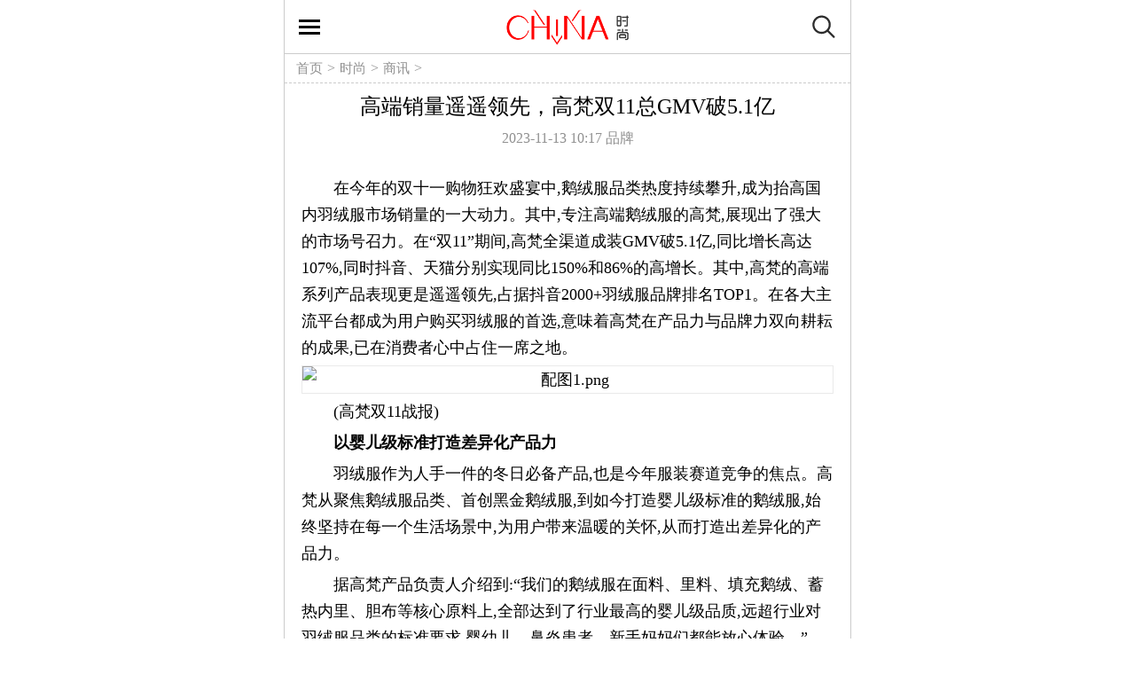

--- FILE ---
content_type: text/html; charset=utf-8
request_url: https://m.nshishang.com/a/20231113/311266.html
body_size: 6205
content:
<!doctype html>
<html>
<head>
	<meta charset="UTF-8">
	<meta http-equiv="Content-Type" content="text/html; charset=utf-8"/>
	<title>高端销量遥遥领先，高梵双11总GMV破5.1亿</title>
	<meta name="keywords" content="穿搭,高梵双1"/>
	<meta name="description" content="在今年的双十一购物狂欢盛宴中,鹅绒服品类热度持续攀升,成为抬高国内羽绒服市场销量的一大动力。其中,专注高端鹅绒服的高梵,展现出了强大的市场号召力。在“双11”期间,高梵全渠道成装GMV破5.1亿,同比增长高达107%,同时抖音、天猫分别实现同比150%和86%的高增长。其中,高梵的高端系列产品表现更是遥遥领先,占据抖音..."/>
	<meta name="viewport" content="width=device-width, user-scalable=no, initial-scale=1.0, maximum-scale=1.0, minimum-scale=1.0">
	<link href="//res.nshishang.com/statics/css/mobile/show_0725.css" rel="stylesheet"/>
	<link href="//res.nshishang.com/statics/css/icon/iconfont.css" rel="stylesheet">
		<link rel="shortcut icon" href="//res.nshishang.com/statics/images/favicon.ico"/>
	<link rel="miphtml" href="//mip.nshishang.com/mbd/20231113/311266.html">
	<link rel="canonical" href="//www.nshishang.com/a/20231113/311266.html">
	<script>
		var _hmt = _hmt || [];
		(function() {
		  var hm = document.createElement("script");
		  hm.src = "https://hm.baidu.com/hm.js?e2a1ba22349328961543e2aaf72018bb";
		  var s = document.getElementsByTagName("script")[0];
		  s.parentNode.insertBefore(hm, s);
		})();
	</script>
</head>
<body>
<div id="page" class="mm-page">
	<div class="header">
		<!--导航按钮-->
		<a href="#menu" id="hamburger" class="mm-slideout">
			<span></span>
			<span></span>
			<span></span>
		</a>
		<!-- 导航 -->
		<nav id="menu">
			<p>时尚生活方式新媒体平台 <span>x</span></p>
			<ul>
				<li><a href="//n.nshishang.com/" title="资讯">资讯</a></li>
				<li><a href="//m.nshishang.com/vogue/" title="时尚">时尚</a></li>
				<li><a href="//m.nshishang.com/Luxury/" title="奢品">奢品</a></li>
				<li><a href="//m.nshishang.com/beauty/" title="美容">美容</a></li>
				<li><a href="//try.nshishang.com/" title="试用">试用</a></li>
				<li><a href="//m.nshishang.com/life/" title="生活">生活</a></li>
				<li><a href="//m.nshishang.com/ent/" title="娱乐">娱乐</a></li>
				<li><a href="//m.nshishang.com/shijue/" title="视觉">视觉</a></li>
				<li><a href="//m.nshishang.com/fshow/" title="时装周">时装周</a></li>
				<li><a href="//m.nshishang.com/data/">时尚库</a></li>
			</ul>
		</nav>
		<div class="header_logo">
			<a href="//m.nshishang.com/" class="logo"></a>
		</div>
		<button type="button" class="search_t"></button>
		<div class="search" id="search-form">
			<fieldset>
				<input id="bdcsMain_h" type="hidden" name="s" value="15870948821807396551" />
				<input id="bdcsMain" type="search" placeholder="时尚需求查询">
			</fieldset>
			<input type="submit" id="search_b" value="搜索">
		</div>
		<script>
			var obj_q = document.getElementById('bdcsMain');
			var obj_b = document.getElementById('search_b');
			obj_b.onclick=function() {
				obj_v = obj_q.value;
				url = "http://search.nshishang.com/cse/search?s=15870948821807396551&entry=1&q=" + obj_v;
				window.open(url,'_parent');
			}
		</script>
	</div>

	<div class="container">
		<div class="layui_mian">
			<span class="layui-breadcrumb">
				<a href="//m.nshishang.com/">首页</a><span>></span><a href="//m.nshishang.com/vogue/">时尚</a><span>></span><a href="//m.nshishang.com/vogue/news/">商讯</a><span>></span>			</span>
		</div>
		<!--内容-->
		<div class="main">
			<div class="main_k">
				<div class="main_title">
					<h1>高端销量遥遥领先，高梵双11总GMV破5.1亿</h1>
					<p>
						<span>2023-11-13 10:17</span>
						<span>品牌</span>
					</p>
				</div>
				<div class="content" >
										<p style="text-indent: 2em; text-align: left;">在今年的双十一购物狂欢盛宴中,鹅绒服品类热度持续攀升,成为抬高国内羽绒服市场销量的一大动力。其中,专注高端鹅绒服的高梵,展现出了强大的市场号召力。在“双11”期间,高梵全渠道成装GMV破5.1亿,同比增长高达107%,同时抖音、天猫分别实现同比150%和86%的高增长。其中,高梵的高端系列产品表现更是遥遥领先,占据抖音2000+羽绒服品牌排名TOP1。在各大主流平台都成为用户购买羽绒服的首选,意味着高梵在产品力与品牌力双向耕耘的成果,已在消费者心中占住一席之地。</p><p style="text-align:center"><img alt="配图1.png" src="https://img.cnmtpt.com/UEditor/Picfile/20231112/6383539435250509432069892.png"/></p><p style="text-indent: 2em; text-align: left;">(高梵双11战报)<br/></p><p style="text-indent: 2em; text-align: left;"><strong>以婴儿级标准打造差异化产品力</strong></p><p style="text-indent: 2em; text-align: left;">羽绒服作为人手一件的冬日必备产品,也是今年服装赛道竞争的焦点。高梵从聚焦鹅绒服品类、首创黑金鹅绒服,到如今打造婴儿级标准的鹅绒服,始终坚持在每一个生活场景中,为用户带来温暖的关怀,从而打造出差异化的产品力。</p><p style="text-indent: 2em; text-align: left;">据高梵产品负责人介绍到:“我们的鹅绒服在面料、里料、填充鹅绒、蓄热内里、胆布等核心原料上,全部达到了行业最高的婴儿级品质,远超行业对羽绒服品类的标准要求,婴幼儿、鼻炎患者、新手妈妈们都能放心体验。”</p><p style="text-indent: 2em; text-align: left;">以双十一爆款单品高梵黑金先锋系列3.0为例,其鹅绒原材料选用直采于全球5大极寒地区的飞天鹅绒,通过加拿大拒水、瑞士抗菌、中国除螨的功能科技,实现了鹅绒0异味、0刺激的双重保障。再结合同样无过敏原、无甲醛、无致癌物的黑石面料,以及与中科院合作研发、达到一类婴幼儿接触标准的蓄热内里,让高梵的鹅绒服成为了安全、舒适的代名词。</p><p style="text-align:center"><img alt="配图2.jpg" src="https://img.cnmtpt.com/UEditor/Picfile/20231112/6383539439298883139867668.jpg"/></p><p style="text-indent: 2em; text-align: left;">在婴儿级品质的加持下,高梵黑金鹅绒服成为了消费者秋冬最强守护防线,“高品质”“质量好”也成为高梵用户评价中的热门词。</p><p style="text-align:center"><img alt="配图3.png" src="https://img.cnmtpt.com/UEditor/Picfile/20231112/6383539441615922336622092.png"/></p><p style="text-indent: 2em; text-align: left;"><strong>高端产品销量攀升 高梵站稳高端鹅绒服市场</strong></p><p style="text-indent: 2em; text-align: left;">在今年“双11”中,高梵高端产品的表现同样值得关注。从“双11”战报中可以看到,高梵2000元以上的鹅绒服产品销量成为抖音平台的第一名,这代表着高梵已经成功上探更高的市场空间,站稳高端鹅绒服市场。</p><p style="text-align:center"><img alt="配图4.jpg" src="https://img.cnmtpt.com/UEditor/Picfile/20231112/6383539445956562481160781.jpg"/></p><p style="text-indent: 2em; text-align: left;">品牌负责人也在接受采访时,表示出较大的信心:“这次双十一实现了整体大盘与高端销售的双重提升,是我们今年布局高端市场、坚持打造高端品牌的有力表现,也是用户对我们产品品质和品牌的认可”。</p><p style="text-indent: 2em; text-align: left;">可以说,双十一的出色成绩是高梵今年在科技、设计、品牌等领域高速成长的一个缩影,依托千万用户的认可和支持,相信未来高梵将为市场和消费者带来更多惊喜,不断释放价值空间。</p>				</div>
								<!-- <button type="button" class="btn">
					<div id="unfold_field_bg"></div>
					<span class="btn_span">点击展开全文</span>
				</button> -->
				
				<!--分页-->
				</div>
		</div>
		<!--内容-end-->

		<!-->		<!--相关阅读-->
		<div class="common">
			<div class="common_t">
				<h2>相关阅读</h2>
			</div>
			<div class="common_b">
				<ul>
					<li>
					<a href="//m.nshishang.com/a/20260116/313120.html" class="key_img" title="ins时尚博主Hannahlovey穿搭灵感 温柔系女生的日常出街手册">
												<img src="//res.nshishang.com/uploadfiles/2026/0116/20260116042553257.gif" alt="ins时尚博主Hannahlovey穿搭灵感 温柔系女生的日常出街手册"/>
					</a>
					<p class="key_k"><a href="//m.nshishang.com/a/20260116/313120.html" class="key_title" title="ins时尚博主Hannahlovey穿搭灵感 温柔系女生的日常出街手册">ins时尚博主Hannahlovey穿搭灵感 温柔系女生的日常出街手册</a><span class="key_time">2026-01-16 16:25</span></p>
				</li>
					<li>
					<a href="//m.nshishang.com/a/20260115/313117.html" class="key_img" title="简约不简单!ins时尚博主laurenxwatsonnn极简风穿搭指南">
												<img src="//res.nshishang.com/uploadfiles/2026/0115/20260115075855420.gif" alt="简约不简单!ins时尚博主laurenxwatsonnn极简风穿搭指南"/>
					</a>
					<p class="key_k"><a href="//m.nshishang.com/a/20260115/313117.html" class="key_title" title="简约不简单!ins时尚博主laurenxwatsonnn极简风穿搭指南">简约不简单!ins时尚博主laurenxwatsonnn极简风穿搭指南</a><span class="key_time">2026-01-15 19:58</span></p>
				</li>
					<li>
					<a href="//m.nshishang.com/a/20260114/313115.html" class="key_img" title="跟着ins时尚博主Mathilde Nauta 学穿搭，秒变氛围感美女">
												<img src="//res.nshishang.com/uploadfiles/2026/0114/20260114072328978.gif" alt="跟着ins时尚博主Mathilde Nauta 学穿搭，秒变氛围感美女"/>
					</a>
					<p class="key_k"><a href="//m.nshishang.com/a/20260114/313115.html" class="key_title" title="跟着ins时尚博主Mathilde Nauta 学穿搭，秒变氛围感美女">跟着ins时尚博主Mathilde Nauta 学穿搭，秒变氛围感美女</a><span class="key_time">2026-01-14 19:23</span></p>
				</li>
					<li>
					<a href="//m.nshishang.com/a/20260113/313113.html" class="key_img" title="不费力赢很大!ins时尚博主Sina Anjulieins 的中性色穿搭小心机">
												<img src="//res.nshishang.com/uploadfiles/2026/0113/20260113063512645.gif" alt="不费力赢很大!ins时尚博主Sina Anjulieins 的中性色穿搭小心机"/>
					</a>
					<p class="key_k"><a href="//m.nshishang.com/a/20260113/313113.html" class="key_title" title="不费力赢很大!ins时尚博主Sina Anjulieins 的中性色穿搭小心机">不费力赢很大!ins时尚博主Sina Anjulieins 的中性色穿搭小心机</a><span class="key_time">2026-01-13 18:22</span></p>
				</li>
					<li>
					<a href="//m.nshishang.com/a/20260112/313111.html" class="key_img" title="法式松弛感天花板!ins时尚博主的秋冬之间穿搭灵感合集">
												<img src="//res.nshishang.com/uploadfiles/2026/0112/20260112072544660.gif" alt="法式松弛感天花板!ins时尚博主的秋冬之间穿搭灵感合集"/>
					</a>
					<p class="key_k"><a href="//m.nshishang.com/a/20260112/313111.html" class="key_title" title="法式松弛感天花板!ins时尚博主的秋冬之间穿搭灵感合集">法式松弛感天花板!ins时尚博主的秋冬之间穿搭灵感合集</a><span class="key_time">2026-01-12 19:24</span></p>
				</li>
																									<li>
					<a href="//m.nshishang.com/bkzt/294796/" class="key_img" title="黑色运动裤配什么上衣好看图片">
												<img src="//www.mshishang.com/pics/2019/0116/20190116052832564.jpg" alt="黑色运动裤配什么上衣好看图片"/>
					</a>
					<p class="key_k"><a href="//m.nshishang.com/bkzt/294796/" class="key_title" title="黑色运动裤配什么上衣好看图片">黑色运动裤配什么上衣好看图片</a><span class="key_time">2019-01-16 17:16</span></p>
				</li>
					<li>
					<a href="//m.nshishang.com/bkzt/294878/" class="key_img" title="年会穿什么衣服好看合适场合图片">
												<img src="//www.mshishang.com/pics/2019/0121/20190121114055104.jpg" alt="年会穿什么衣服好看合适场合图片"/>
					</a>
					<p class="key_k"><a href="//m.nshishang.com/bkzt/294878/" class="key_title" title="年会穿什么衣服好看合适场合图片">年会穿什么衣服好看合适场合图片</a><span class="key_time">2019-01-21 11:38</span></p>
				</li>
					<li>
					<a href="//m.nshishang.com/bkzt/294974/" class="key_img" title="冬天参加婚礼怎么穿好看图片">
												<img src="//www.mshishang.com/pics/2019/0123/20190123114242898.jpg" alt="冬天参加婚礼怎么穿好看图片"/>
					</a>
					<p class="key_k"><a href="//m.nshishang.com/bkzt/294974/" class="key_title" title="冬天参加婚礼怎么穿好看图片">冬天参加婚礼怎么穿好看图片</a><span class="key_time">2019-01-23 11:26</span></p>
				</li>
					<li>
					<a href="//m.nshishang.com/bkzt/295135/" class="key_img" title="春节三亚旅游穿什么衣服合适图片">
												<img src="//www.mshishang.com/pics/2019/0129/20190129102620895.jpg" alt="春节三亚旅游穿什么衣服合适图片"/>
					</a>
					<p class="key_k"><a href="//m.nshishang.com/bkzt/295135/" class="key_title" title="春节三亚旅游穿什么衣服合适图片">春节三亚旅游穿什么衣服合适图片</a><span class="key_time">2019-01-29 10:06</span></p>
				</li>
									</ul>
			</div>
		</div><!--相关阅读-end-->
		<!--品牌库-->
		<div class="common">
			<div class="common_t">
				<h2>品牌推荐</h2>
				<a href="//m.nshishang.com/brand/" class="more">
					<span><img class="more_img" src="//res.nshishang.com/statics/images/mshishang/more_menu.png" ></span>
				</a>
			</div>
			<div class="brand" style="width: 100%;">
				<div class="brand_k">
					<ul>
						<li>
						<a target="_blank" class="brand_img" href="//m.nshishang.com/a/20211125/309011.html" title="Stella McCartney丝黛拉•麦卡妮品牌资料介绍"><img src="//res.nshishang.com/uploadfiles/default/2021/1125/1637808127332254.jpg" alt="Stella McCartney丝黛拉•麦卡妮品牌资料介绍"/></a>
						<a target="_blank" class="brand_title" href="//m.nshishang.com/a/20211125/309011.html" title="Stella McCartney丝黛拉•麦卡妮品牌资料介绍">Stella McCartney丝黛拉•麦卡妮品牌资料介绍</a>
					</li>
						<li>
						<a target="_blank" class="brand_img" href="//m.nshishang.com/a/20211014/308915.html" title="万宝龙MONTBLANC品牌资料简介"><img src="//res.nshishang.com/uploadfiles//2021/1014/1634196149207705.jpg" alt="万宝龙MONTBLANC品牌资料简介"/></a>
						<a target="_blank" class="brand_title" href="//m.nshishang.com/a/20211014/308915.html" title="万宝龙MONTBLANC品牌资料简介">万宝龙MONTBLANC</a>
					</li>
						<li>
						<a target="_blank" class="brand_img" href="//m.nshishang.com/a/20211014/308916.html" title="花皙蔻ClorisLand品牌资料简介"><img src="//res.nshishang.com/uploadfiles/2021/1014/20211014032650511.jpg" alt="花皙蔻ClorisLand品牌资料简介"/></a>
						<a target="_blank" class="brand_title" href="//m.nshishang.com/a/20211014/308916.html" title="花皙蔻ClorisLand品牌资料简介">花皙蔻ClorisLand</a>
					</li>
						<li>
						<a target="_blank" class="brand_img" href="//m.nshishang.com/a/20211014/308919.html" title="玛丽黛佳Marie Dalgar品牌资料简介"><img src="//res.nshishang.com/uploadfiles//2021/1014/1634196779828488.jpg" alt="玛丽黛佳Marie Dalgar品牌资料简介"/></a>
						<a target="_blank" class="brand_title" href="//m.nshishang.com/a/20211014/308919.html" title="玛丽黛佳Marie Dalgar品牌资料简介">玛丽黛佳Marie Dalgar</a>
					</li>
						<li>
						<a target="_blank" class="brand_img" href="//m.nshishang.com/a/20211014/308918.html" title="茱莉蔻JURLIQUE品牌资料简介"><img src="//res.nshishang.com/uploadfiles/2021/1014/20211014033048885.jpg" alt="茱莉蔻JURLIQUE品牌资料简介"/></a>
						<a target="_blank" class="brand_title" href="//m.nshishang.com/a/20211014/308918.html" title="茱莉蔻JURLIQUE品牌资料简介">茱莉蔻JURLIQUE</a>
					</li>
						<li>
						<a target="_blank" class="brand_img" href="//m.nshishang.com/a/20211014/308921.html" title="娇兰 (Guerlain) 品牌资料简介"><img src="//res.nshishang.com/uploadfiles//2021/1014/1634197397728854.jpg" alt="娇兰 (Guerlain) 品牌资料简介"/></a>
						<a target="_blank" class="brand_title" href="//m.nshishang.com/a/20211014/308921.html" title="娇兰 (Guerlain) 品牌资料简介">娇兰 (Guerlain) </a>
					</li>
						<li>
						<a target="_blank" class="brand_img" href="//m.nshishang.com/a/20211014/308917.html" title="La Mer海蓝之谜品牌资料简介"><img src="//res.nshishang.com/uploadfiles/2021/1014/20211014032825909.jpg" alt="La Mer海蓝之谜品牌资料简介"/></a>
						<a target="_blank" class="brand_title" href="//m.nshishang.com/a/20211014/308917.html" title="La Mer海蓝之谜品牌资料简介">La Mer海蓝之谜 </a>
					</li>
						<li>
						<a target="_blank" class="brand_img" href="//m.nshishang.com/a/20211014/308910.html" title="Tods（托德斯）品牌资料简介"><img src="//res.nshishang.com/uploadfiles/2021/1014/20211014025909945.jpg" alt="Tods（托德斯）品牌资料简介"/></a>
						<a target="_blank" class="brand_title" href="//m.nshishang.com/a/20211014/308910.html" title="Tods（托德斯）品牌资料简介">Tods（托德斯）</a>
					</li>
						<li>
						<a target="_blank" class="brand_img" href="//m.nshishang.com/a/20211014/308920.html" title="积家Jaeger Le Coultre品牌资料简介"><img src="//res.nshishang.com/uploadfiles/2021/1014/20211014033600876.jpg" alt="积家Jaeger Le Coultre品牌资料简介"/></a>
						<a target="_blank" class="brand_title" href="//m.nshishang.com/a/20211014/308920.html" title="积家Jaeger Le Coultre品牌资料简介">积家Jaeger Le Coultre</a>
					</li>
												<div class="clear"></div>
					</ul>
				</div>
			</div>
		</div>
		<!--品牌库-end-->
		<div class="go_top"></div>
		<footer>
			<div class="footer">
				<span>手机中国时尚网:m.nshishang.com</span>
				<span>总编信箱：pm#nshishang.com</span>
			</div>
		</footer>
	</div>
</div>
<script type="text/javascript" defer="defer" async="async" src="https://portal.nshishang.com/api.php?op=count&id=311266&modelid=1"></script>
<script type="text/javascript" src="//res.nshishang.com/statics/js/mobile/jquery-2.1.4.min.js"></script>
<script type="text/javascript" src="//res.wx.qq.com/open/js/jweixin-1.2.0.js"></script>
<script type="text/javascript" src="//res.nshishang.com/statics/js/mobile/show_0705.js"></script>
<script type="text/javascript">
	var url=encodeURI(location.href.split('#')[0]);
	$.post("//try.nshishang.com/Home/Weixin/index",{
		url:url
	},function(dataStr){
		var data = dataStr;
		wx.config({
			debug: false,
			appId: data.appId,
			timestamp: data.timestamp,
			nonceStr: data.nonceStr,
			signature: data.signature,
			jsApiList: [
				'onMenuShareAppMessage',
				'onMenuShareTimeline'
			]
		});
				wx.ready(function() {
			// 在这里调用 API
			wx.onMenuShareAppMessage({
				title: '高端销量遥遥领先，高梵双11总GMV破5.1亿', // 分享标题
				desc: '在今年的双十一购物狂欢盛宴中,鹅绒服品类热度持续攀升,成为抬高国内羽绒服市场销量的一大动力。其中,专注高端鹅绒服的高梵,展现出了强大的市场号召力。在“双11”期间,高梵全渠道成装GMV破5.1亿,同比增长高达107%,同时抖音、天猫分别实现同比150%和86%的高增长。其中,高梵的高端系列产品表现更是遥遥领先,占据抖音', // 分享描述
				link: location.href.split('#')[0], // 分享链接，该链接域名或路径必须与当前页面对应的公众号JS安全域名一致
				imgUrl: 'https://www.nshishang.com/images/wx_logo.jpg', // 分享图标
				type: '', // 分享类型,music、video或link，不填默认为link
				dataUrl: '', // 如果type是music或video，则要提供数据链接，默认为空
				success: function () {
					// 用户确认分享后执行的回调函数
					console.info('分享成功。');
				},
				cancel: function () {
					// 用户取消分享后执行的回调函数
					console.info('取消分享。');
				}
			});
			wx.onMenuShareTimeline({
				title: '高端销量遥遥领先，高梵双11总GMV破5.1亿', // 分享标题
				desc: '时尚品牌、人物搜录报道为荣的时尚新媒体平台！', // 分享描述
				link: location.href.split('#')[0], // 分享链接，该链接域名或路径必须与当前页面对应的公众号JS安全域名一致
				imgUrl: 'https://www.nshishang.com/images/wx_logo.jpg', // 分享图标
				type: '', // 分享类型,music、video或link，不填默认为link
				dataUrl: '', // 如果type是music或video，则要提供数据链接，默认为空
				success: function () {
					// 用户确认分享后执行的回调函数
					console.info('分享成功！');
				},
				cancel: function () {
					// 用户取消分享后执行的回调函数
					console.info('取消分享！');
				}
			});
		});
		wx.error(function(res) {
			console.log(res.errMsg);
		});
	});
</script>
<script type="application/ld+json">
	{
		"@context": "https://ziyuan.baidu.com/contexts/cambrian.jsonld",
		"@id": "//m.nshishang.com/a/20231113/311266.html",
		"appid": "1546776330491223",
		"title": "高端销量遥遥领先，高梵双11总GMV破5.1亿",
		"images": [
			"https://img.cnmtpt.com/UEditor/Picfile/20231112/6383539435250509432069892.png"
		],
		"pubDate": "2026-01-18T06:28:19"
	}
</script>
<script>
    var _hmt = _hmt || [];
    (function() {
        var hm = document.createElement("script");
        hm.src = "https://hm.baidu.com/hm.js?ab60ab488b5970c0d0d8b44a16e2286f";
        var s = document.getElementsByTagName("script")[0];
        s.parentNode.insertBefore(hm, s);
    })();
</script></body>
</html>

--- FILE ---
content_type: text/html; charset=utf-8
request_url: https://portal.nshishang.com/api.php?op=count&id=311266&modelid=1
body_size: 88
content:
$('#todaydowns').html('1');$('#weekdowns').html('3');$('#monthdowns').html('5');$('#hits').html('68');

--- FILE ---
content_type: text/css
request_url: https://res.nshishang.com/statics/css/mobile/show_0725.css
body_size: 3563
content:
﻿@charset "UTF-8";
*{padding: 0;margin: 0;word-wrap: break-word;}
body{text-align: left;font-family: 'Hiragino Sans GB', 'Microsoft YaHei', 'simsun';font-weight: normal;-webkit-box-orient: vertical;-webkit-box-align: center;overflow-x: hidden;max-width: 800px;margin: 0 auto;background: #fff;font-size: 16px;border-right: 1px solid #ccc;border-left: 1px solid #ccc;}
blockquote, body, button, dd, div, dl, dt, form, h1, h2, h3, h4, h5, h6, input, li, ol, p, pre, td, textarea, th, ul{margin: 0;padding: 0;-webkit-tap-highlight-color: rgba(0, 0, 0, 0);}
html{max-width: 640px;min-width: 320px;margin: 0 auto;height: 100%;}
a{text-decoration: none;color: black;}
.cl:after{content: ".";display: block;height: 0;clear: both;visibility: hidden;}
.cl{zoom: 1;}
.clear{clear: both;}
li{text-decoration: none;list-style: none;}
img{padding: 0;margin: 0;border: none;}
button,input{ border:1px #ccc solid;outline:none; }

.mm-page{
    padding-top: 60px;
}
/*header*/
.header{
    position: fixed;
    width: 100%;
    height: 60px;
    max-width: 638px;
    border-bottom: 1px solid #ccc;
    top: 0;
    background: #fff;
    z-index: 555;
    min-width: 340px;
}
.mm-slideout{
    padding: 22px 16px;
    float: left;
}
.mm-slideout span{
    display: block;
    width: 24px;
    height: 3px;
    background: #000;
}
.mm-slideout span:nth-child(1){
    margin: 0 0 4px;
}
.mm-slideout span:nth-child(2){
    margin: 0 0 4px;
}
.mm-slideout span:nth-child(3){}
#menu{
    position: absolute;
    width: 68%;
    width: 0;
    background: #f3f3f3;
    height: 100vh;
    overflow: auto;
    -moz-transition: max-height, 0.5s;
    -o-transition: max-height, 0.5s;
    -webkit-transition: max-height, 0.5s;
    transition: max-height, 0.5s;
    z-index: 2;
}
#menu p{
    color: rgba(0, 0, 0, 0.37);
    line-height: 50px;
    border-bottom: 1px solid #ccc;
    text-indent: 16px;
}
#menu p span{
    float: right;
    margin-right: 16px;
    cursor: pointer;
}
#menu ul{
    padding: 0 10px;
}
#menu ul li{
    line-height: 50px;
    text-align: center;
    border-bottom: 1px solid rgba(204, 204, 204, 0.4);
}
#menu ul li a{
    color: rgba(0, 0, 0, 0.64);
    font-size: 14px;
}
.header_logo{}
.header_logo .logo{
    display: block;
    width: 140px;
    height: 42px;
    margin: 10px auto;
    /* background: url(../../images/mobile/chinav_1.svg) no-repeat; */
    background: url(../../images/mshishang/logo_top.svg) no-repeat;
    background-size: cover;
}
.search_t{
    margin-right: 10px;
    float: right;
    position: relative;
    font-size: 0;
    display: block;
    width: 40px;
    height: 60px;
    top: -62px;
    background: url(../../images/mobile/search.svg) no-repeat center center;
    background-size: 66%;
    border: none;
}
.search{
    -moz-transition: max-height, 0.5s;
    -o-transition: max-height, 0.5s;
    -webkit-transition: max-height, 0.5s;
    transition: max-height, 0.5s;
    position: absolute;
    top: 60px;
    left: 0;
    width: 100%;
    height: 0;
    overflow: hidden;
    background-color: #e1e4e7;
}
.search fieldset{
    border: none;
    padding: 0;
}
#bdcsMain_h{}
#bdcsMain{
    -moz-box-sizing: border-box;
    -webkit-box-sizing: border-box;
    box-sizing: border-box;
    display: block;
    height: 60px;
    width: 100%;
    padding: 0 5px 0 22px;
    background: transparent;
    border: none;
}
#search_b{
    position: absolute;
    bottom: 0;
    right: 0;
    width: 60px;
    margin: 0;
    padding: 0;
    font-weight: 700;
    text-transform: uppercase;
    color: #516270;
    background: #c6cacd;
    border: none;
    cursor: pointer;
    -moz-box-sizing: border-box;
    -webkit-box-sizing: border-box;
    box-sizing: border-box;
    display: block;
    height: 60px;
}
/*header-end*/

.container{
}
.layui_mian{
    text-align: left;
    padding-left: 2%;
    height: 32px;
    line-height: 32px;
    border-bottom: 1px dashed #ccc;
    background: #fff;
    border-top: 1px solid #ccc;
}
.layui-breadcrumb{}
.layui-breadcrumb a{
    font-size: 15px;
    color: #909090 !important;
}
.layui-breadcrumb span{color: #909090 !important;margin: 0 5px;}

/*content*/
.main{
    padding-bottom: 10px;
    background: #fafafa;
}
.main_k{
    background: #fff;
    padding-bottom: 10px;
}
.main_title{
    padding-top: 10px;
    font-weight: normal;
    text-align: center;
}
.main_title h1{
    font-size: 24px;
    font-weight: 500;
    padding: 0 2%;
}
.main_title p{
    font-size: 16px;
    color: #909090;
    font-weight: 500;
    margin: 10px 0 6px;
}
.main_title p span{}
.content{
    overflow: hidden;
    padding: 3%;
}
.guide{
    background: #F0F0F0;
    padding: 10px;
    border-radius: 5px;
    line-height: 30px;
}
.content p{
    font-size: 18px;
    line-height: 30px;
    margin: 5px 0;
}
.content p img{
    width: auto;
    height: auto;
    max-width: 100%;
    border: 1px solid #eaeaea;
    position: static !important;
    margin: 0 auto;
}
.content img{
    width: auto;
    height: auto;
    max-width: 100%;
    min-width: 0;
    display: block;
}
.content iframe {
    display: block;
    margin: 10px auto;
    width: 100%;
    height: 250px;
}
.btn{
    background: none;
    border: none;
    width: 100%;
    position: relative;
    display: none;
}
#unfold_field_bg{
    position: absolute;
    top: -78px;
    left: 0;
    height: 78px;
    width: 100%;
    background-image: -webkit-gradient(linear, left top, left bottom, from(rgba(251, 251, 250, 0)), to(rgba(251, 251, 250, 1)));
    background-image: linear-gradient(-180deg, rgba(251, 251, 250, 0) 0%, rgba(251, 251, 250, 1) 100%);
}
.btn_span{
    color: #ff0000;
    border-color: #ff0000;
    background: none;
    display: inline-block;
    height: 38px;
    line-height: 38px;
    padding: 0 18px;
    white-space: nowrap;
    text-align: center;
    font-size: 14px;
    border: none;
    border-radius: 100px;
    cursor: pointer;
    border: 1px solid #ff0000;
    position: relative;
    z-index: 2;
}
.listpages{
    text-align: center;
    margin-bottom: 20px;
}
.listpages a{
    border: 1px solid red;
    padding: 10px 14px;
    border-radius: 5px;
    margin: 0 4px;
}
.listpages span{
    border: 1px solid #ccc;
    padding: 10px 14px;
    border-radius: 5px;
    margin: 0 4px;
    background: #ccc;
}
/*content-end*/
/*cb_btn*/
.cb_btn{}
.mm-listview{
    margin: 16px 0;
}
.mm-listview li{
    float: left;
    width: 20%;
}
.mm-listview li .btn_icon{
    display: block;
    width: 55px;
    height: 55px;
    margin: 0 auto;
    border: 1px solid #ccc;
    text-align: center;
    line-height: 55px;
    border-radius: 12px;
}
.mm-listview li .btn_title{
    width: 100%;
    text-align: center;
    display: block;
    margin-top: 8px;
}
.mm-listview li .btn_icon i{
    font-size: 40px;
    color: #333;
}
/*cb_btn-end*/
/*common*/
.common{
    padding-top: 10px;
    background: #fafafa;
}
.common_t{
    padding: 10px 20px 10px;
    border-bottom: 1px solid rgba(0, 0, 0, .08);
    border-top: 1px solid rgba(0, 0, 0, .08);
    background: #fff;
}
.common_t h2{
    font-size: 20px;
    font-weight: 500;
    color: #ff0000;
    display: inline-block;
}
.more{
    float: right;
}
.more span{}
.more span img{
    width: 30px;
    height: 30px;
}

.common_b{
    padding: 10px 20px 0;
    border: 1px solid rgba(0, 0, 0, .08);
    background: #fff;
}
.common_b ul{
    margin-bottom: -1px;
}
.common_b ul li{
    padding: 10px 0;
    border-bottom: 1px solid rgba(0, 0, 0, .08);
}
.key_img{
    width: 100px;
    height: 75px;
    overflow: hidden;
    float: left;
    margin-right: 15px;
    display: flex !important;
    align-items: center;
}
.key_img img{
    width: 100%;
    height: auto;
    margin: auto;
    top: 0;
    bottom: 0;
    left: 0;
    right: 0;
}
.key_k{
    height: 75px;
}
.key_title{
    display: block;
    height: 42px;
    margin-bottom: 10px;
    overflow: hidden;
    line-height: 21px;
}
.key_time{
    color: #909090;
}
/*common-end*/
/*brand*/
.brand{
    background: #fff;
}
.brand_k{}
.brand_k ul{}
.brand_k ul li{
    float: left;
    width: 33.33333%;
    /* height: 71px; */
    padding: 10px 0;
}
.brand_img{
    display: block;
    width: 78%;
    height: 0;
    padding-bottom: 78%;
    margin: 0 auto 2px;
    position: relative;
    overflow: hidden;
    border: 1px solid #eaeaea;
}
.brand_img img{
    width: 90%;
    height: auto;
    position: absolute;
    margin: auto;
    left: 0;
    right: 0;
    top: 0;
    bottom: 0;
}
.brand_title{
    margin-top: 1px;
    display: block;
    height: 21px;
    overflow: hidden;
    padding: 6px 10px 0;
    text-align: center;
    word-break: keep-all;
    white-space: nowrap;
    text-overflow: ellipsis;
    font-size: 12px;
}
/*brand-end*/
/*footer*/
.go_top{}
footer{
    width: 100%;
    background: black;
    text-align: center;
    position: relative;
}
.footer{
    color: white;
    display: block;
    padding: 40px 0;
}
.footer span{
    color: #fff;
    display: block;
}
/*footer-end*/
/*hd*/
.hd{
    position: fixed;
    width: 100%;
    top: 0;
    bottom: 0;
    left: 0;
    right: 0;
    margin: auto;
    max-width: 640px;
    z-index: 9999;
    line-height: 22px;
    text-align: center;
    background-color: rgba(9,9,26,0.8);
}
.hd_t{
    height: 42px;
    line-height: 42px;
    font-size: 14px;
    color: #333;
    overflow: hidden;
    background-color: #636369 !important;
}
.hd_t h4{
    color: #f9f9f9 !important;
    font-size: 19px;
    position: relative;
}
.hd_t h4 span{
    color: #ccc;
    font-size: 16px;
    font-weight: 500;
    position: absolute;
    right: 0;
    padding: 0 13px;
}
.hd a{
    display: inline-block;
    height: 38px;
    line-height: 38px;
    padding: 0 18px;
    color: #fff;
    white-space: nowrap;
    text-align: center;
    font-size: 14px;
    cursor: pointer;
    margin: 6px 7px;
    border: 1px solid #C9C9C9;
    border-radius: 100px;
}
/*hd-end*/

/*轮播*/
.banner-gallery{width:100%;position: relative;overflow:hidden;}
.banner-gallery ul{position: absolute;top:0;left:0;height: auto!important;}
.banner-gallery ul li{position:relative; height:auto!important; float:left;transition: all 0.5s ease;-webkit-transition: all 0.5s ease;text-align:left;overflow:hidden;}
.active{background:rgb(190,190,190);color:white}
.banner-gallery ul li .s_thumb{display: block;/* height:100%; */overflow:hidden;}
.banner-gallery ul li a{display: block;display: flex!important;align-items: center;}
.banner-gallery ul li a img{display:block;width:100%!important;height:auto;}
.banner_title{width:100%;color:white;font-size:1em;padding: 5px;display: block;position:absolute;bottom:0;left:0;background-color: rgba(7,7,7,0.5);height: 41px;}
.banner_title span{height: 41px;overflow: hidden;display: block;}
.pagination{position: absolute;bottom: 0;right:10px;padding: 0 0 0 9px;}
.swiper-pagination-switch{display:inline-block;width:10px;height:10px;background:white;margin-right:5px;}
.swiper-active-switch{background: red;}
/*showpic*/
.pic-container{width:100%;position: relative;overflow:hidden;max-height:350px;min-height: 350px;}
.pic-container ul{height:100%;position: absolute;top:0;left:0;}
.pic-container ul li{float:left;position: relative;transition: all 0.5s ease;-webkit-transition: all 0.5s ease;display: table;max-width: 800px;}
.active{background:rgb(190,190,190);color:white}
.pic-container ul li a{overflow:hidden;vertical-align: middle;background: black;height: 100%;display: flex;align-items: center;position: relative;}
.pic-container ul li a img{width: auto!important;max-height:98%!important;display: block;margin: auto;position: absolute;top: 0;bottom: 0;left: 0;right: 0;height: auto !important;max-width: 98%;}
.pic-container ul li a span{position:absolute;bottom: 2px;width: 100%;text-align: center;background: rgba(0, 0, 0, 0.7);color: #fff;padding: 5px 0;}

.sxy{position:absolute;bottom:0;left:0;width:100%;background: rgba(0, 0, 0, 0.7);height: 24px;color: white;}
.sxy .shangy{float:left;width: 30%;}
.sxy .xiay{float:right;width: 29%;text-align: right;padding-right: 1%;}
.yema{margin:0 auto;text-align: center;float: left;position: absolute;top: 4px;left: 43%;z-index: 2;border: 1px solid #c5b9b6;background: rgba(0, 0, 0, 0.2);color:white;}
.slider{height:auto!important;position: relative;height: 350px!important;max-width: 100%;}
.yema_d{color:#ff0000;}
.yema span{padding: 2px 4px;}

--- FILE ---
content_type: text/css
request_url: https://res.nshishang.com/statics/css/icon/iconfont.css
body_size: 2889
content:

@font-face {font-family: "iconfont";
  src: url('iconfont.eot?t=1508664178045'); /* IE9*/
  src: url('iconfont.eot?t=1508664178045#iefix') format('embedded-opentype'), /* IE6-IE8 */
  url('[data-uri]') format('woff'),
  url('iconfont.ttf?t=1508664178045') format('truetype'), /* chrome, firefox, opera, Safari, Android, iOS 4.2+*/
  url('iconfont.svg?t=1508664178045#iconfont') format('svg'); /* iOS 4.1- */
}

.iconfont {
  font-family:"iconfont" !important;
  font-size:16px;
  font-style:normal;
  -webkit-font-smoothing: antialiased;
  -moz-osx-font-smoothing: grayscale;
}

.icon-meirong:before { content: "\e625"; }

.icon-pinpai:before { content: "\e613"; }

.icon-laba-copy:before { content: "\e602"; }

.icon-renwu:before { content: "\e60d"; }

.icon-dapei:before { content: "\e774"; }



--- FILE ---
content_type: image/svg+xml
request_url: https://res.nshishang.com/statics/images/mshishang/logo_top.svg
body_size: 13913
content:
﻿<?xml version="1.0" encoding="UTF-8" standalone="no"?>
<!DOCTYPE svg PUBLIC "-//W3C//DTD SVG 1.1//EN" "http://www.w3.org/Graphics/SVG/1.1/DTD/svg11.dtd">
<svg version="1.1" id="Layer_1" xmlns="http://www.w3.org/2000/svg" xmlns:xlink="http://www.w3.org/1999/xlink" x="0px" y="0px" width="511px" height="153px" viewBox="0 0 511 153" enable-background="new 0 0 511 153" xml:space="preserve">  <image id="image0" width="511" height="153" x="0" y="0"
    xlink:href="[data-uri]
AAB6JQAAgIMAAPn/AACA6QAAdTAAAOpgAAA6mAAAF2+SX8VGAAAABmJLR0QA/wD/AP+gvaeTAAAA
CXBIWXMAAAsTAAALEwEAmpwYAAAlyklEQVR42u3dedxc4/3/8dedPRKCoqgtFW0qoiGh/GoPSsvX
WkWriETVvrRqa1W/Ejuxq62orfYv1cZaNEUqFLHkW0tQDbVkIbFEkvv7x/ue331m5szMdc2cmeuc
M5/n43E/Hu6TMzPXjLnPda7P9bk+V0dnZyfGGGOMaR89QjfAGGOMMa1lnb8xxhjTZqzzN8YYY9qM
df7GGGNMm+kVugGmAR0dAAOAuxzOXgT8CPggdLONacBI9D1eAxhY49wLgHuwpGZjynRYtn+GqfPv
AEYD44CdgL5VHnEL8IPQzTamTn2Bp4DhNc57GrgSuBH4yDp/Y8pZ559l6vyjlgP2QTcC36jwqO8D
t4VuujF1GA+cUOHf5gI3AFcBzxT9i13jjCljnX+WlXf+UdsB91A+tfMesA7wfujmG+NhA+Bx4r/P
PwT+Bnwa+0i7xhlTxhL+8msScGbM8RWAS0I3zhgPfYHfEZ+jdAjwIJU6fmNMLOv88+0UYFrM8d1R
+N+YLPg1MCzm+B+wKSxj6mJh/yyrHvYvGAk8Sfmo6QN0QX0v9NswpooNUbi/Z8nx/6Dpq9qrV+wa
Z0wZG/nn39PAaTHHlwMuDt04Y6roB1xDeccP8FNs2aoxdbPOvz2cSuXw/56hG2dMBacQv2rlJuDO
0I0zJsss7J9lbmH/gvVR+L93yXEL/5s02hj4K+Wj/nfR93WW8zPZNc6YMjbybx/PUDn8f1noxhkT
0Q+4msrhfveO3xgTyzr/9jIeeC7m+C5Y+N+kx3hgaMzx63ErZW2MqcHC/lnmF/YvGAH8nfLw/4co
e/rd0G/LtLVK4f530PfTf9Rv1zhjytjIv/08C0yIOf4lrPiPCas/cC3x4f6fYOF+YxJjnX97Go9u
AkrtgkqlGhPCqcBaMcevQ6WqjTEJsbB/ltUX9i8YAUwB+pQcn4WyqS38b1ppE+BRygckM1G4f3bd
z2zXOGPK2Mi/fT2LIgCllsWy/01rLYGy++OuRwfSSMdvjIllnX97Ow34R8zxnYAfhW6caRsTiA/3
XwPcG7pxxuSRhf2zrLGwf8FwYCrx4f91UJa1Mc2yKfAI5QORt4F1SWLUb9c4Y8rYyN9Mo3L4/7eh
G2dybQDaqtfC/ca0WPzIP5kRpcmOXqj078iYf9sXZVsbk7TzgcNjjl8NHBC6cSYlLHLTFFnt/PsC
XwWW7/r5Usm/L0BFaz5A4cN/A4tDNzrlKoX/Z6Pw/8zQDTS5sjnwF6D0YvM2+r7NDd1AkxIBO/9R
o0aFfveJmDp1atmxXnU8T6stheYFNwLWQ53UqpRfNKr5HPgnKm37D1RB7B/AwtBvLkWmoV3USqcA
lkHh/x1DN9DkxkDgKsr/hjuBsVjHb4yPFYE/lhx7Fv0tVZTWzn9tYGfU4WxAfMUvH33RTcNwurPY
PwYeAO5GBUTSXj1sELCtx/nTid/Gt5ozgV0pD//vAOyHsq9D+Bawmsf5dwFfBGprKN93PK8D+Ax9
70M5HVgz5vjVwH1NeL2VUB0BV88ArwX4XJIyFF3rXHUCd2DR0VpGAnvhdy36EH2n76Z5n28fyq/Z
n9Z6UJrC/kujDmYftP1sK30O/BldfO4lnX8Ew4HnPc4/HTi+jtcZBjyNbpiiQob/bwD29jh/adpv
9OgTG52HMulnBGjnlsBDlI/630Lf8Y+a8Jrfo3xkVM3BwKUBPpukPABs7fmYbYAHQzc8VjrC/hOA
4/CLOEc9jAZWzbgurQa8WXJsMoqYA/Fh/zRk+6+Jisq8DZxH6zt+UEe3M7o7exU4AhUeaUcvAr+J
Ob4McGXoxplEVAq7h3rdTmAczen4281gYKs6Hje2jse0i13RQKqRv5et0MqW1AgZ9l8DdTJ7BW5H
qcHAROAE4GzgIhxCKDlzJir0s2HJ8e0JG/43ydkSjXAvbuFrnon+vkpdAdwf+gPJiQOob1C3C7Ac
SpI2xQ5L6Hl2QYnqrwO/Ar6S0PMOjDk2hOKl2j8pPSFEp7tU1xs/jPLM8jRZAV2sDkXhnptCN6iF
FgJjiA//T0ThwbdDN9I07HQ03fV6C15rNHBQzPG3gJ+F/iByohe6Oa9HHzTlel7oN5FC6yX4XOug
v7fd8cvL8LUiqpVRELzz3w2t7U3qjmcm6qCeB15B8x7vo+S9zyLnLY2WBK6Iphm+jqYX1qW8cyu1
GnAjuqM+CE0LtIMXgZNRBxE1CLgc+G7oBpqGDUR5LlvilzPga0k0ZRQX7h+Dkm9N47ajsWvrWKzz
jzMo5tipKD+sUmLxGmg6e7mS4wNJiVZ1/sugveL3bPB5PkOjzrvRGmHXjng28clN/YGNge+gOf+v
VXmO0Wip4M9RMlA7VJ44G813xYX/D0DztybbNkfRrQub+BpnoYthqctR8p9JxrgGH782uh4+EfqN
pNwnwC9rnPM0SjTdP3RjK2lFwt9GaGTeSMf/BPpir4iW/11BMiPwT1EW5i9QNGAUmuOfU+H8JdAc
6T2UFxbKo0Xoy/tZzL+dA6wSuoEmEacRv/QuCdtQHH4smIGF+5O0EslE4yzxrzbXZcSfOZ4XRLNH
/oej0WPvOh67GK09PRN4qkWfx9NdP8ehubNjiV/T+b2uNu2Kiink2Uso/H9GyfFBKJS7Pe0RBcmT
KWgk/uWu3wfQHf5PcplrtXD/OLTk0CRjX5K5nu8BHIlNxTTbgSQ3BbACWg4d9QJwVLUHNavz74XC
iAfV+fhJqOP1LVKTlPlohH8Fukj9mvK5m8GoUuDeKBKQZ+egTNWNSo5/B83ZWvg/Wz5AN3N3RI5t
hpJwz0/wdc4l/ub5Eizcn6QOktsLYSBagXV56DeVc08m+Fxxf2NzqFG3oRlh/37oolJPx/86Cl1t
T7iOP2oBuglYC93MlI6KBgJ3Eh/WzJNa4X+filcmHe4Eri85Nh5915OwLfEd0gwUWTPJ2QIt7UqK
hf7bQNKd/xLAn/CvA9+JRhzD0dKjtJmDpjC+jfYIiOqJsjrzPn85nfgkl0EoQpL63aBMmSMorthY
CP83el0oTAnFhfv3x8L9SUu6s94ArYQyOZZk578EKqG5pefj3kcj/SNRFmWaPYmWCF5TcrwDZTQf
GbqBTXYe8ZnA22KjhSyaRXnUahPit9n1cQ7afKvURcCjod90ziyLco+S1ujKAZNySXX+PVERHN+O
/ym0IUEzNvNolvlo9HIQmhaIOpf68xyyYBGa44+reGjh/2y6l/KyoxOoP/y/PfqOlHqN+vaaMNX9
CE21Ju2HaCm0yamkOv8Lgf/yfMydaK7qX6E/hDr9FuUnzIkc60CjG9/PIkumAyfFHK+U2W3S7yiK
/w77oxsC3900CwWgSr8Di9ENwfzQbzSHfCJuPluYL0NzIgomJZLo/I8Bfur5mKvQFqRpD/PX8hC6
gXkvcqwnSqQaFrpxTXQ+8HjM8UpruvPsbOCWKj9DQzfQwVzUiUSXbH4b5QT4mEh87YcLgcdCv8kc
+hZ+JWLPRgXPXFnoP8ca7fy3oXz9dy2/RV+qRaHffEKeQ1XS3o8cWxLtKT+onifMgEWoDkJc+P8s
YPXQDWyhbdGNbKWf5ep/6pa6HyVuRp2Kil+5KGz6VOoV4MTQby6nfEb9i1Fl0hs8HrMZya4iMCnS
SOe/IvB7/EKDN6AoQd6KwkxH5X+jezUPId9b4L5C5fB/iO1iTeN+RnEZbNfwf6Xtni3c3zwD8aua
ej/aROkKj8ckWT/ApEy9nX8HcC3dFcJcPIwuBHnr+AumoTmyaBLg7uQ7C34iMDnm+GhidpEyqfcx
uthH/0Y3pvYqlnOBlWOOn0/898M0bg/8KsQVbs6ex69i6n6ka8t1k5B6/6ceiMKdrqZT3jHm0cOo
04tmT59L91133hRGds9Rnhl8FlrFMcP3SU1Qf0GFrQ6NHCvsYDY95vwOtEd5KQv3N5fPoOI9iquQ
XonW8rtYEdgBTWMaGQA84HBerXyfJShfNu5qOvCrRt5EPZ3/qujC7upj1PHP9XhMll2DdsErJEEu
iUJt3wndsCZ5BS3hmlhyfGDX+96G/EZ78uo4NIdf2OynH7qh3YTyXJ1C4Z7n6B6JVssJMY1bB0Vk
XF1L8cDrJrQ01zVyMBbr/KN6AVsn8Dy9UV5QPRqOqNUT9j8XdWiuDgFebrShGXMUuhgWFJLC8upC
Kof/Dw7dOONtPuq8o+WsN0Ire+K8jvbiKKi0GsQkw2cevpPyvTc+RitRXG2H7eCZO76d/zZoHtvV
LSgpsN18jjb8+Txy7GwU5smjxaiziEvsOh1tgmSyZTLl0ZxT0J7vcS5DodBKdSBMMvoC+3icPxn4
35jjPsnIPUnxvvSmPj6dfwd+y/o+oHjesN28BPx35PfVaLxsapq9Rvwc70BUL96y/7PnJIo7jkL4
Py77vxOFh/fFwv3NtCvwJY/zK2X3P4G2fXU1huZsBGcC8Znz3wNYz+P8X1C89r0dnYnKZH6j6/dj
UZ0Dn0IbWXIh2vp385LjW6Dw/8WhG2i8fIoiOpPp7vA3BH6OIjql3iKfia1p4hPynwPcVuXfr0L7
dbhYA81z3x/6A0iBeeiaVstxVI+Uz0fR9HrMafRN+HT+v/A4dxpKMml3X6AvwP90/b4M2jP9N6Eb
1iSL0cXpOZQRG3UGMAlFCEx2PImmrKJ//79G2eMvhm5cm/kqsJXH+TdSPQrze/R32cfx+cZinT8o
ofVph/NqDX4XAg+GehOuYZwt8Rv1H0t+Kvg16m6KS5seht/63Kx5jfj92gdgxX+y6mSKO/q+aCrH
1n+31lj8/n5qFfT5EO2x4monYPnQH4JJhmvn7zPqfxCN8Ey3n9O93G054MehG9RkFxO/devm6ObH
ZMvnaC4/ujHMhhRn+Jvm6oX+H7h6BnjW4TyfxL8+aBdBkwMunf/a+BX0GR/6TaXQ3ykOlx1CvkfA
nShBaF7Mv02ge/24yY6ngdNKjv0KrTk3zbc98VUUK3Ht1B/GrxBXniuWthWXzv9A3DuqfwCPhH5T
KXUuSvSbDawEjAzdoCZ7ncrh/6uxzOEsOpXi+hV9UVErC/83n0+n+wma73exmPI6ANWsjXZ8NBlX
6wLcA7/iNBNDv6EUux9YNvIzNXSDWuASVC621GZY+D+LFqDQc7Ra3Ejib/JMclYGvutx/q34VVS9
huIpnVpss58cqNX5b4Z7qOl94ObQb8ikSie6UMSF/8dj24Vm0XOUT+39Er995Y2fffGLrvjuJvpv
/PK09gCWCv2hmMbU6vz38Hiu28n/xj3G3wziE8MGoIIxFv7PngkUL3Xqg/5f9g7dsBzqwC/kP536
6r77bPU7AFUwNRlW7cLbE9jN47lu8zjXtJfLgIdijm9Cvqse5tVCNBqNlq8eiTZ4MsnaivhdEyvx
HfUX/AmY6XG+hf4zrlrnvz6wguPzvI8l+pnKOoFxaEORUhOAtUI30Hh7Ea3/jzoRWDd0w3LGp5Nd
AFxX5+ssxK8w2yhgRKDPxCSgWufvs2XhHVhRH1PdDFTvoFR/lP3f0+/pTAqcDUyJ/N4HdSAW/k/G
l1Atf1f/Q2Ml1a/Eb/vtcSE+FJOMap3/ph7P80DoN2Iy4XIqh/+PCN04420Rqv0fLSE7AjghdMNy
Yh+0nNJVvSH/gtfxi+DujW7eTQZV6vw7gG85PsdiLORv3HSipaOjYn7uC904U5e4LXxPxELCSfAJ
+b9BMnXifW4glsYvLywvBgFfdjhvldANrabS8pEhaC26i1dQjWhjXMzGbVMMkx0T0W6Om3T93hut
Hd8QWwFUr43xq554DRqINeoOYBbu1/+xwPUt/WRabxHl05KTgT9SnPQa9RXgezHHm/H3UFfOVKXO
f5jHc0zxONcYkz+LUfg/upvjN1EE4OQ6n7PdjfE4dzHKm0nCZ6gzd12FsxnwNeCfrftoWu5DypPf
hwBH1vFcH3ievzTVi2j1x68Q3/9XqfNf2+M5ptXzwsaYXHkNLfW7IHLseOAuVPbbuBsI7Olx/iTg
Xwm+/pW4d/4d6EYlz1Uen0A7GjZqAf5/C0vht7FewfxaJ1Sa8/cJI7ycwIdijMm+iygu59wbZf+7
7hdvZE/8tv32qc3vYhp+Ed39yPcKj9OALxJ4ngvwK7vciMdqnVCp81/d40VebdGbMcakW6Gcc7Se
w3DKEwJNdT4V/f4D3NOENvgk/n0Z2LGpn0hYU1Bi45t1Pn4BWhbbqiJYb6B9VaqqFPZf1eOF3mrR
GzLGpF+hnsNlkWPHozXoluhZ23DcV1qBEv2SGJWWuhk4D/cIxAEoWTCv7kFVEL+JIuODHB6zGNVd
eJzG6i/4eAr4ATCn1omVOn/XTM85FK/xNcaYy1Fxmm27fu+Fav9vQOXsaCM+o/5Okkv0KzUP3QC4
tmc7NGhMMvcgbRYBz3T9tMos4CcO530OvIR2i3Uq1NRo529L/NLrIPw2Zkoz1zLTJh06Uacxje4R
0nDgV2gFgInXD/iRx/mP0dws+ytx7/x7oMS/U5rYnnY0D91MJ85nm8g4Hzf4eNM8S3f9GBPCv4Cj
KB6ZHgvciUYnptyuuA+8wG8nvnpMAV7Avd7A/sB/k0y9AdNkjW6nOq/Bxxtj8ut3aJ60oBeao/Yp
WdtOfEL+s2nNHLvPSoLVgW1a0CaTANtL3RjTTONQR1UwDCv8E2cIsIXH+TfRmnyr3+OXp2Fb/WZE
o2F/k143k/z631COR/uam+yZiQrG/D5y7FhU/OfvoRuXImNQwRxXzQ75F3yIIgx7OZ6/E7A8rctu
N3VqtPO38F16vUEyG32kwf6hG2Aacj2az96l6/eeKBdgFCon2+56Aft6nD8VeLaF7bsK986/D/Bj
4JwWts/UodGw/5Kh34AxJhN+SnFd82FYZnjBd4GVPc5vdUTvYbTdryuf3AUTSKXO33UuaZnQb8AY
kwn/AQ4pOXYMfgVt8mqcx7nzgRtb3L5O/Cr+DaV7h0eTUpU6f9f1+8tSvtWhMcbEuQW4NfJ7T5T9
3y90wwL6CiqQ4+oW4KMA7bwWWOhxvo3+U65S5z/T8fG9gZVCvwljTGYcjKIABUOB34RuVED74Zd7
FSqJdybFyzZr+T5uJXDb1RrA6SU/B7WyAZU6f596/Wu0ssHGmEz7AM3/Rx0NbBy6YQH0wG9p3EvA
3wK212eFwRLA3gHbmnaroK16oz8/bGUDKt1x+iR3fAOY3MpGG2My7U7gBrovdoXs//Vpr71CtgIG
e5zvM+/eDJOAf6OpChdjgUsDtzlp2+IX0XiHZPrHxF+3Uuf/sseLrJ3AGzPGtJfDgS3pznIfCpyK
kgDbhc+8+AKKayWEsBC4Dvetadfv+mnlRjjNdjbap8LVvcAOaXzdSmH/lzxeZFQCb8wY015mAQeW
HDsC+H+hG9Yiy9Fd98DFXRQvlQzlShx3jetiFf9SqlLn/wLumZ3ro8Q/425Tuud5tg/dGGMCuRdl
+xcUsv/7h25YC+yDCuK4Sku1ztfRun9Xe9Me/z8zp1Ln/wnwvONzLIH26TbujqU7w9N1xyxj8uhI
4O3I72uh8H/ejfE49w3SVa3T50ZkaWD30A025aotMfkbGtW7GA08HvrNZERvYLPI7/a5mXY2F4WG
J9Fd2/5IlBSY10TijfG76f876drb4iOUg+AauRhH+HyFpNwGPOFx/rS0vm61zv9B4DDHF9oZ7eNs
atsEWKrrvz/GNjcx5n60jKyQA9ADZf+PQFHIvPEtgLNH109WbQJ8Hfjf0A1JQKiaFIm/brXa/o8C
Xzg+z/rAmiE+kQzaOfLfPp+xMXn2M2BG5Pe1gAmhG9UES5LtjrweHVjiX+pU6/znAo95PJfN69TW
k+LP6e7QDTImJT5GI+JoJvlhKDk2T/YCBoZuRAD74pfgaJqsVlnJu9B8vos9gDNCv6GUG033uubF
WOdvTNTDwMXAoV2/9wB+B3wTbWiTBz4h/89wL7UeQl/cC/6sAOwI3B660UZqdf63Auc5nAcK/W8E
PBn6TaXYwZH//gvFNc6NMXAcWv5amEZcE4X/jwjdsASsi9/KqIm4F9QJYSC6OXHd2n0s1vmnRq1O
/T/AA7ivRT8K+EHoN5VSQ9Cdb8F1oRtkTArNR5vdPEr3tORhwB1dx7LMZ+veTtKztr+SecDNHu9r
W2B14M3QDW/QOug7ug4q1lSPuKmfEcDUOp/vU1TS9wm0sqJmQSiXEf3vcO/8d0Vh7TSHqkI5nO6L
2Vx0MTPGlJsMnI8GE6CEsavIdvi/P34btzwCvBq60Q6uwr3z7wHsD/w6dKPrNAhNS+1F9Xy5eg0E
Rjb4HN9HKwOOosZeEC5v4E60mYOLXqiTM8WWQV/6guvQXbMxJt6JFC8NW5Ns5xTtiq4DrtI+6i+Y
gt9a9v1oTsfZbP2A+9ANXNrbPxAtnT2u2kkub2IhcJnHCx8OrBr63afMiXSHeRYDF4VukDEp9ynq
KBZFjh0MbBG6YXXySfSbTbYigz67Da6Owv9ZcyrwrdCN8DQB5eHFcr2DuQgtxXHRHyv4E7UG3dnL
oEjKP0M3ypgMeBLtZlbQgYr/ZG2p3BBgc4/zbyBbWxtfj1YmuPItchTaQIqTtbOiAzi50j+6zPkD
zAEuQRvRuNgHOBf3/QHybAJaEgNK4slj4RJjmuVktDXpsK7fB6Pw/yGhG+bhALpLF7u4InSDPc1C
kYq9Hc/fES39ey90wx19m/jNiZ4HTkCDuUVez5isnigidg7lKy9GAwOIyZVx7fwBzgQOQkkPtfRA
0YLN8dv+MW82A/aM/H47+drb2phm+xyF/5+g+3r1U9TZPBS6cQ56dbXf1VNkc9B0Je6dfx9U9Oes
0I12FFfLYB6wNfB+6MZ1eQXdhDxScrw3sAoxpZV9EhdmoRsAV5sCPwn9iQTUH/1BFO74FwK/DN0o
YzJoKnBa5PcONDp2XV8e0g7Aih7n+8yfp8kj+K1O8I2GhNQ35tjDpKfjL3gU7QBZKrayom/W4rkU
19+u5SxUo7sdnVny3i8ApodulDEZdSrwXOT3wWRj5Ogzvz0PuCl0g+vkW5fg62jDn6x6N3QDKnAu
HOfb+X+G+05/oESJG2m/ms47UDwn+Q5wSuhGGZNhC1D4fEHk2IG4lx8PYRVgO4/zb8E9sTqNrkER
Tlc+RY/SptIcfweaHn8G9ZedCf0sRPVzJlF9e2fnjeLqWa94L37V6UbRXkvbhqAKS9GQ1iFoD2yT
Dr2JD+WZdHsWGB/5vZD9n9bw//4oGctVVkP+Be+i/sHV7sDSoRudsMuAS4H1SPYa0xNYCfgO2gK7
4Uq69RYrOBy/Eo3jUJJO3g1CiUhLR47dhJb3mfRYguxEYnril5ibdxOApyO/r0bxcsC06AGM8Tj/
BZTUmHU+NzD9cU8SzIItUTSq2XoClwNLNfIk9Xb+c9Fd7WKPx1wI/FcLPphQ+qCOf3jk2Jtka0lS
O/kZsGHoRjg4Bi3VMbIQZYp/Hjk2jvQVjtka1fhwdXXoBidkEu4VYUGJf3mxZ+NP4WwpNL1ct0bK
FP4FJQC66gn8gerzFVnVC83XRd/bAnRXOzt040ysnmjfin6hG1LF2mQnQtFKL1JcH76Q/d/QSChh
Pp3aAjRVmAcL0dy/q/W7fvJgaIXjH6N+oN6fSnkUgxtpbKM1io9DSx5c9QPuAbZp8HXTpA/q+Hcq
OX408Hjoxpmq0ty5ZuHmJKSzUF35gtXwG4w003LAzh7n34nDLmwZchV+UeGsVfyrJG7vhh+jm9Jl
G/hZBrg75rkbqnTZaOe/CIU6fNZ3LoFuAPZo8LXTYFDXe9ml5PilaPcnk37HUKX+dUA/JxvTEqEs
Qtn/0TK4Y0hH+H8f/FY4ZT3Rr9QM/AaFe6N+IY+S2IZ6HtpUKFFJ7E70Ptry16fgQV+0D/RvyE6h
h1JDUO3x0ovN3fgthzRhNTrCXhd9hyv9TK7jOYeR3W1PW2k6cFLk98LWvy5VSJvJZyTr21Fmhc8N
zSC0Fa2pLPFKuUltTfgq8F2UCOiqA1W8u5XsbdSxNQo5ls7x/BXt9RyyzrPxN5T0bEbVC92M2FJE
NxMpvsFaBdU4D+XbaDrJlW+IPCt8pzLyEvrPjCT3JZ6KIgC+69l3Q+t3Nwv9YTjojy4s96G5mKgn
UPblJ6EbaepyFLBx6EYAxwIbhG5EhixGK4+iG5ccgK5FIfgk+vkmx2WJbxLjJlROmDNNkGTnD+oA
RwMfej5uTbR6YCLpnfvZGFVtOpryz+1hVHzBCvlkQ1wIrSdabtXf87mSNBz4VcDXz6pXgeNLjl1O
6wvILIVfLpPvsris8c1lyOPoP7XT2kl3/qAIwKb47QFQaMsRwMsodJ6WD20lFJqbTPyd6e1oyiPL
ZTnbzUfEj7iGohryIVi4vzEXoQFEwSrAeS1uw9741WTI2ta9vl4C/uZx/o/JXyn4pKKJPlNJTprR
+YM68I2or2LVamg/gCnA9wh3E7A8cDraJnEM5Z9VZ9e/70FxwRGTDUejWtmljiBM+P94YGTM8Xvw
y6VpV50o5D4vcmw/dGPeKj4h/5nAn1rYtlB8ihctT/mS6SyZE3PsBrTT3msN/LwBHBrz3A3lijSr
8wd4D5U7rLeu/wbAH4FpaKOEVmXwjkQhwzeBXxCfjPgRqkt9PPlM1mkHs4nfWKQncC2tDf8Ppzhr
vWAW7b0ttq8ZqHJj1BXEr79O2gi0j4mra/HbBCerfDcrynLFv3/GHOsBrA58tYGf1Su8nvMOfnGa
2fmDRsSHoVoAs+p8jmFo3fw76C5qd5JfHbA26sifR9MW46h88Z+CbhDuaOYHZ1riT8SH/9eideH/
3qgjiAt3HoG+98bd5Wjjk4KV0ZLiZvPZoa6T/JTzrcV3m+JtqNzZpd3djT+Fs0XAnxt5gmZ3/gV/
ANZBI/l6FTaBuBUlFP4V7fC1G0oYdN38ZFk0JXEwuui+hcqFTqC4Ln+pz4ATUVaqT1Ejk25HA2/H
HD+S1uw3fjzaAazUXcD1wT6V7OpEiWPRqZKGyqA66I/ylFw9QntdQ3wS/3qg1RtZdA+t28RtAvBK
zPHerk/Qyt3C3gF2RJ31uWhuv1590IU5enEu7Hc8F4WZPkLVv5ZCWb+D6C6X6Ot+NOfySh2PNek2
G+3EVTr/2gONzr5JcRW5JI1AN5SlZtEeu2A2y7/QTd1VLXq9XfGbWshbRb9ankJR1XUdzx+DojVZ
m1LtRDlgR3a9h6Ekn7P2Mso1u67Cv6/s+kQhtgq9HV1oj0ZrmpPajKMXjd1QxHkRzSFOatmnY0L4
M+roS7dgXQs4Df0xJ603yu6PC/cfivZGN/W7Gg00WpHw5xPyn0V7ThlegXZ2dbEqsB3ZTIhciLaY
Phv9bSe5I+fnVK8jMxp9dqVip9xbFfYv9SkK2Q9GldXqzQdolmdRGG9drONvF5XC/4fRnPD/SWjk
X+pO/OZITWXjaP6uml/Dr0DZ9WgKsd3cgF8ELcuJfwULaGw3v9KfgcQnBH4dXafiphw+pUJiYKjO
v2AWKmqyKgq9PhuwLV+gO/Kt0BzszWQv7GTqNxd1FqUFgHqgEXqSd/AjKC9KAyqHauH+5MwEDm/y
a4zBL7TbbiH/gtn4RTx2BL4cutEpcx7xSwGnAxcAS8Y85j4qrCoJ3fkXfILCQuuh0fZZtGZ+fSEq
DHIYKuazG8WFQkx7mUR8FvYQFKlKQh80XxeXmHMoDS7fMWWup3lJWL1RLQFXU9DS5XblU9TI97M1
5TrR9EOsEHP+tUxDuQDHonDGNiistgFaAtJIAsVCVHVqMtpq8UHSN+VQyVy00sFVni4yU/DIYkVR
nHodg3ZqLJ07K4TVGt2i8yTiV5XchlbF1Mvnu/FMg+8ha8bjt6b+NcfzvgY85vG87b564zGUhOma
5xV6d8asO5sqFRY7Ojtjypx3pKWybpkBKINyHXRjsBKwHNoPoPBFWYiy/T9GSVMzgddRAYYXaM/5
NuNnWxQFKP1DeA1l/8/3fkYZibaBLr3pfh99p98L/caNSZ24PqpFRo0aBZqKu6Tkny5Fy8Vb6Qa0
3L2WBahOyal0TWNOnTq17KQ0jvyrmQ883fVjTLPcj0YopRuNrImy/+uZR+6Lcgfi/uYOxjp+Y9Lq
bRQljpoeoB0vxLQj6lPUN16Hw9468SN/kw3pjdDkwZLoj610+WgnKlvtG/4fD5wQc/xW/HaCM77s
Gmfq1DXyz7y4kb91/llmnX+zVQv/j6B4E5lqNgAep3zU/x4qX/1B6Deaa3aNM6ZMWrL9jUmj+1Gt
+FJroipbLmqF+63jN8a0nI38s8xG/q2wJFo5UbrZSCeqqFVraehpwHExx2/Grx68qZdd44wpY51/
llnn3yqjgQcoD//PQHUpKoX/N0Th/p4lx99Fy/1s1N8Kdo0zpoyF/Y2p7SHiw/+DgTMqPKYfCvf3
jPk3C/cbY4KykX+W2ci/lQainclKt4ftRIWoHio5fgYqVFXqRuCHod9MW7FrnDFlrPPPMuv8W801
/L8RqiIZF+4fRnaqSuaDXeOMKWNhf2PcPYQqe5UaTHcN7Wrh/oOwjt8YkwI28s8yG/mHUCv8vz3a
H6DU9cA+oRvfluwaZ0wZ6/yzzDr/ULYAHqY8/P8usDzlo/6ZKLvfRv0h2DXOmDIW9jfG3yOUb/QB
sCIW7jfGZICN/LPMRv4hDQSeRdX+qrkW25c8LLvGGVPGOv8ss84/tM1Rhb9K/yNmoq16Z4duaFuz
a5wxZSzsb0z9HgUuqvLv47CO3xiTQjbyzzIb+afBAOA5ysP/1wD7h26cwUb+xsSwzj/LrPNPi81Q
+L8QSXsbZffPCd0wg3X+xsSwsL8xjXsMuDDy+4FYx2+MSTEb+WeZjfzTZADK/n8UGBu6MSbCrnHG
lLHOP8us80+bUcArwNzQDTERdo0zpox1/sYYY0ybsTl/Y4wxps1Y52+MMca0Gev8jTHGmDZjnb8x
xhjTZv4PoLRWKdU5bBEAAAAldEVYdGRhdGU6Y3JlYXRlADIwMTgtMDktMDZUMTE6NTc6MDYrMDg6
MDA7nh/rAAAAJXRFWHRkYXRlOm1vZGlmeQAyMDE4LTA5LTA2VDExOjU3OjA2KzA4OjAwSsOnVwAA
AABJRU5ErkJggg==" />
</svg>


--- FILE ---
content_type: image/svg+xml
request_url: https://res.nshishang.com/statics/images/mobile/search.svg
body_size: 1001
content:
<?xml version="1.0" standalone="no"?><!DOCTYPE svg PUBLIC "-//W3C//DTD SVG 1.1//EN" "http://www.w3.org/Graphics/SVG/1.1/DTD/svg11.dtd"><svg t="1516095076896" class="icon" style="" viewBox="0 0 1024 1024" version="1.1" xmlns="http://www.w3.org/2000/svg" p-id="1058" xmlns:xlink="http://www.w3.org/1999/xlink" width="128" height="128"><defs><style type="text/css"></style></defs><path d="M990.752 938.056 733.816 681.12c55.76-69.712 89.096-158.128 89.096-254.328 0-225.024-182.416-407.456-407.456-407.456C190.432 19.336 8 201.768 8 426.792s182.432 407.456 407.456 407.456c96.208 0 184.624-33.344 254.328-89.112l256.936 256.936c8.84 8.84 20.424 13.264 32.008 13.264 11.592 0 23.176-4.424 32.024-13.264C1008.424 984.4 1008.424 955.728 990.752 938.056zM415.456 743.696c-175.024 0-316.904-141.88-316.904-316.904s141.88-316.904 316.904-316.904c175.032 0 316.904 141.88 316.904 316.904S590.488 743.696 415.456 743.696z" p-id="1059" fill="#2c2c2c" data-spm-anchor-id="a313x.7781069.0.i2" class=""></path></svg>

--- FILE ---
content_type: application/javascript; charset=utf-8
request_url: https://res.nshishang.com/statics/js/mobile/show_0705.js
body_size: 4292
content:
$(function () {
    //菜单
    $('#hamburger,#menu').click(function () {
        event.stopPropagation();
        $("#menu").css("width","68%");
    })
    $('#menu>p>span').click(function () {
        event.stopPropagation();
        $("#menu").css("width","0");
    })

    //搜索
    $(".search_t").click(function () {
        event.stopPropagation();
        $("#search-form").css("height","60px");
    })
    $("body").click(function () {
        $("#menu").css("width","0");
        $("#search-form").css("height","0");
    })

    //展开
    var con = $(".content");
    var btn = $(".btn");
    var btn_b = $(".btn .btn_span");
    var con_h = con.height();
    if(con_h>1000){
         if(btn_b.height()){
             con.height(1000);
             btn.show();
         }
    }
    btn_b.click(function () {
        con.height('auto');
        btn.hide();
    })
    //弹出一个页面层
    $('#activity').on('click', function(){
        var hd_str =
        '<div class="hd">' +
            '<div class="hd_t">' +
            '<h4>时尚活动<span>x</span></h4>' +
            '</div>' +
            '<a href="http://search.mshishang.com/cse/search?q=%E6%97%B6%E8%A3%85%E5%91%A8&s=15870948821807396551&entry=1" >时装周</a>' +
            '<a href="http://search.mshishang.com/cse/search?q=%E7%BB%B4%E5%AF%86%E7%A7%80&s=15870948821807396551&entry=1" >维密秀</a>' +
            '<a href="http://search.mshishang.com/cse/search?q=%E8%89%BA%E6%9C%AF%E5%B1%95&s=15870948821807396551&entry=1" >艺术展</a>' +
            '<a href="http://search.mshishang.com/cse/search?q=摄影展&s=15870948821807396551&entry=1" >摄影展</a>' +
            '<a href="http://search.mshishang.com/cse/search?q=童装展&s=15870948821807396551&entry=1" >童装展</a>' +
            '<a href="http://search.mshishang.com/cse/search?q=内衣展&s=15870948821807396551&entry=1" >内衣展</a>' +
            '<a href="http://search.mshishang.com/cse/search?q=服装展&s=15870948821807396551&entry=1" >服装展</a>' +
            '<a href="http://search.mshishang.com/cse/search?q=潮流展&s=15870948821807396551&entry=1" >潮流展</a>' +
            '<a href="http://search.mshishang.com/cse/search?q=婚纱展&s=15870948821807396551&entry=1" >婚纱展</a>' +
            '<a href="http://search.mshishang.com/cse/search?q=美博会&s=15870948821807396551&entry=1" >美博会</a>' +
            '<a href="http://search.mshishang.com/cse/search?q=美容展&s=15870948821807396551&entry=1" >美容展</a>' +
            '<a href="http://search.mshishang.com/cse/search?q=美发展&s=15870948821807396551&entry=1" >美发展</a>' +
            '<a href="http://search.mshishang.com/cse/search?q=文化周&s=15870948821807396551&entry=1" >文化周</a>' +
            '<a href="http://search.mshishang.com/cse/search?q=文博会&s=15870948821807396551&entry=1" >文博会</a>' +
            '<a href="http://search.mshishang.com/cse/search?q=时尚周&s=15870948821807396551&entry=1" >时尚周</a>' +
            '<a href="http://search.mshishang.com/cse/search?q=时尚沙龙&s=15870948821807396551&entry=1" >时尚沙龙</a>' +
            '<a href="http://search.mshishang.com/cse/search?q=模特大赛&s=15870948821807396551&entry=1" >模特大赛</a>' +
            '<a href="http://search.mshishang.com/cse/search?q=小姐大赛&s=15870948821807396551&entry=1" >小姐大赛</a>' +
            '<a href="http://search.mshishang.com/cse/search?q=夫人大赛&s=15870948821807396551&entry=1" >夫人大赛</a>' +
            '<a href="http://search.mshishang.com/cse/search?q=巴黎时装周&s=15870948821807396551&entry=1" >巴黎时装周</a>' +
            '<a href="http://search.mshishang.com/cse/search?q=纽约时装周&s=15870948821807396551&entry=1" >纽约时装周</a>' +
            '<a href="http://search.mshishang.com/cse/search?q=伦敦时装周&s=15870948821807396551&entry=1" >伦敦时装周</a>' +
            '<a href="http://search.mshishang.com/cse/search?q=米兰时装周&s=15870948821807396551&entry=1" >米兰时装周</a>' +
        '</div>'
        $("#page").append(hd_str);
        $('.hd_t h4 span').on("click",function(){
            $(".hd").remove();
        });
    });
})